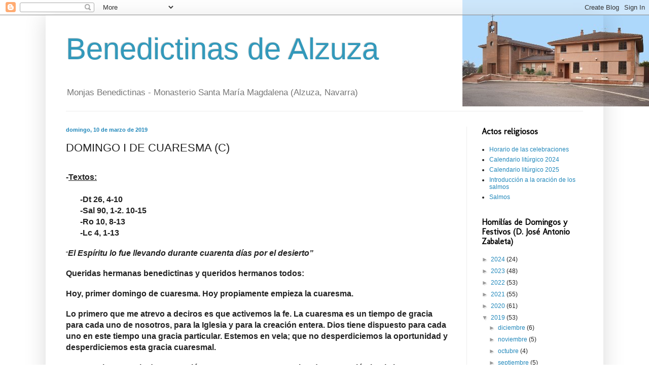

--- FILE ---
content_type: text/html; charset=UTF-8
request_url: http://www.benedictinasdealzuza.org/b/stats?style=BLACK_TRANSPARENT&timeRange=ALL_TIME&token=APq4FmDx4QNdQB6JJQzav4vfD70SuBnXbTYY5LlRZ9rSp2AyK3kvOjvThYq-02xzzRvhMOTNEXxu8itysSLKiD0h6xeFgKdyaw
body_size: 240
content:
{"total":317082,"sparklineOptions":{"backgroundColor":{"fillOpacity":0.1,"fill":"#000000"},"series":[{"areaOpacity":0.3,"color":"#202020"}]},"sparklineData":[[0,6],[1,6],[2,6],[3,4],[4,4],[5,4],[6,3],[7,5],[8,6],[9,10],[10,5],[11,100],[12,13],[13,3],[14,5],[15,5],[16,6],[17,6],[18,7],[19,8],[20,6],[21,8],[22,7],[23,5],[24,5],[25,5],[26,6],[27,8],[28,8],[29,1]],"nextTickMs":450000}